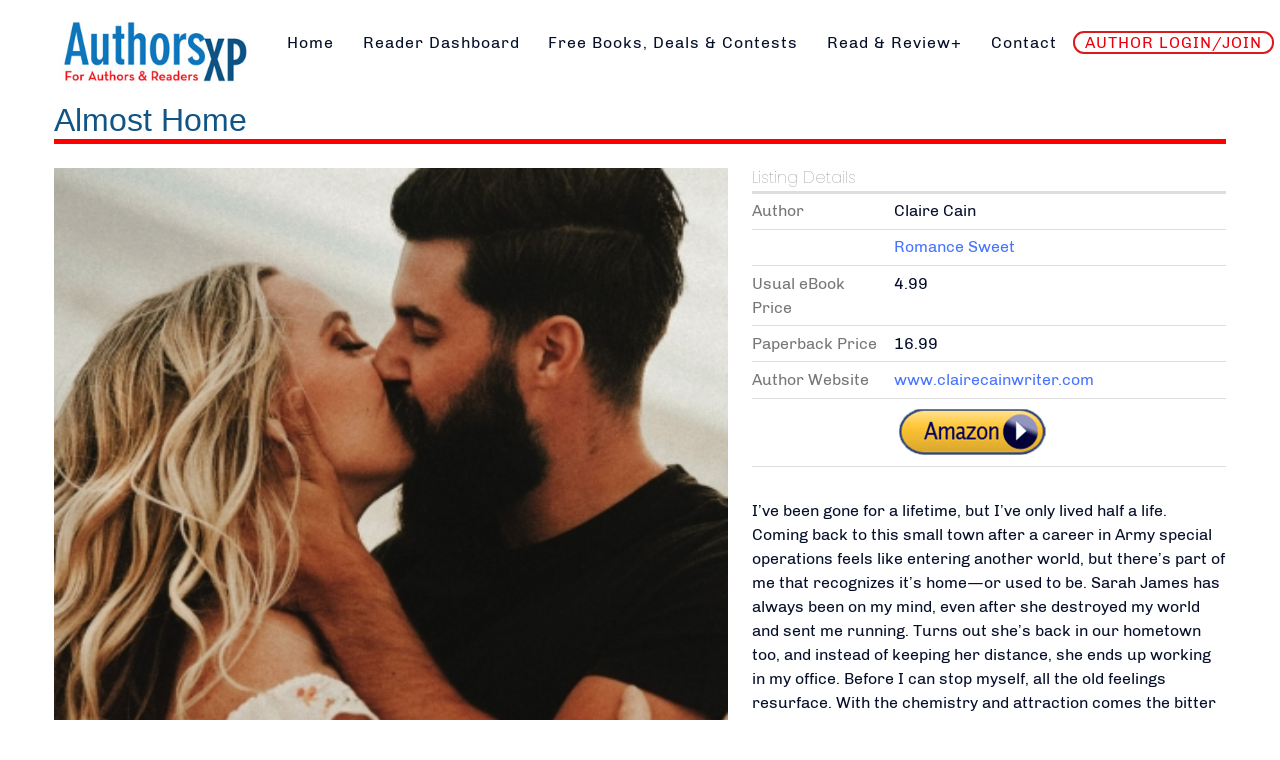

--- FILE ---
content_type: text/html; charset=utf-8
request_url: https://authorsxp.com/readers/all-books/romance-all/romance-sweet/6072-almost-home
body_size: 6925
content:
<!DOCTYPE html>
<html lang="en-GB" dir="ltr">
        
<head>
    
            <meta name="viewport" content="width=device-width, initial-scale=1.0">
        <meta http-equiv="X-UA-Compatible" content="IE=edge" />
        

        
            
         <meta charset="utf-8">
	<meta name="title" content="Almost Home">
	<meta name="description" content="I’ve been gone for a lifetime, but I’ve only lived half a life. Coming back to this small town after a career in Army special operations feels like entering another world, but there’s part of me that recognizes it’s home—or used to be.">
	<title>Almost Home</title>
	<link href="https://authorsxp.com/readers/all-books/romance-all/romance-sweet/6072-almost-home" rel="canonical">
	<link href="https://authorsxp.com/component/search/?Itemid=4407&amp;task=viewlink&amp;link_id=6072&amp;format=opensearch" rel="search" title="Search AuthorsXP - The Authors Experience" type="application/opensearchdescription+xml">
	<link href="/favicon.ico" rel="icon" type="image/vnd.microsoft.icon">

    <link href="/media/vendor/bootstrap/css/bootstrap.min.css?5.3.3" rel="stylesheet">
	<link href="/components/com_mtree/templates/banyan/template.css" rel="stylesheet">
	<link href="/media/gantry5/engines/nucleus/css-compiled/nucleus.css" rel="stylesheet">
	<link href="/templates/rt_akuatik/custom/css-compiled/akuatik_15.css" rel="stylesheet">
	<link href="/media/gantry5/engines/nucleus/css-compiled/bootstrap5.css" rel="stylesheet">
	<link href="/media/system/css/joomla-fontawesome.min.css" rel="stylesheet">
	<link href="/media/plg_system_debug/css/debug.css" rel="stylesheet">
	<link href="/media/gantry5/assets/css/font-awesome6-all.min.css" rel="stylesheet">
	<link href="/templates/rt_akuatik/custom/css-compiled/akuatik-joomla_15.css" rel="stylesheet">
	<link href="/templates/rt_akuatik/custom/css-compiled/custom_15.css" rel="stylesheet">

    <script type="application/json" class="joomla-script-options new">{"system.paths":{"root":"","rootFull":"https:\/\/authorsxp.com\/","base":"","baseFull":"https:\/\/authorsxp.com\/"},"csrf.token":"7dc9b71f10aa055e9503b9b7bf3e552d"}</script>
	<script src="/media/system/js/core.min.js?2cb912"></script>
	<script src="/media/vendor/jquery/js/jquery.min.js?3.7.1"></script>
	<script src="/media/legacy/js/jquery-noconflict.min.js?504da4"></script>
	<script src="https://authorsxp.com/plugins/system/mt_custom_expire/mt_custom_expire.js"></script>
	<script src="//assets.pinterest.com/js/pinit.js"></script>
	<script src="/media/com_mtree/js/vote.js"></script>
	<script src="/media/com_mtree/js/jquery.fancybox.js"></script>
	<script src="https://code.jquery.com/ui/1.11.4/jquery-ui.min.js"></script>
	<script>var mtoken="7dc9b71f10aa055e9503b9b7bf3e552d";
var JURI_ROOT="https://authorsxp.com/";
var ratingImagePath="/media/com_mtree/images/";
var langRateThisListing="Rate this listing";
var ratingText=new Array();
ratingText[5]="Excellent!";
ratingText[4]="Good";
ratingText[3]="Average";
ratingText[2]="Fair";
ratingText[1]="Very Poor";
</script>
	<meta property="og:site_name" content="AuthorsXP - The Authors Experience"/>
	<meta property="og:title" content="Almost Home"/>
	<meta property="og:description" content="I’ve been gone for a lifetime, but I’ve only lived half a life. Coming back to this small town after a career in Army special operations feels like entering another world, but there’s part of me that recognizes it’s home—or used to be."/>
	<meta property="og:url" content="https://authorsxp.com/readers/all-books/romance-all/romance-sweet/6072-almost-home"/>
	<meta property="og:image" content="https://authorsxp.com/media/com_mtree/images/listings/o/7010.jpg"/>
	<meta name="twitter:card" content="summary">
	<meta property="og:locale" content="en_GB" class="4SEO_ogp_tag">
	<meta property="og:url" content="https://authorsxp.com/readers/all-books/romance-all/romance-sweet/6072-almost-home" class="4SEO_ogp_tag">
	<meta property="og:site_name" content="AuthorsXP - The Authors Experience" class="4SEO_ogp_tag">
	<meta property="og:type" content="article" class="4SEO_ogp_tag">
	<meta property="og:title" content="Almost Home" class="4SEO_ogp_tag">
	<meta property="og:description" content="I’ve been gone for a lifetime, but I’ve only lived half a life. Coming back to this small town after a career in Army special operations feels like entering another world, but there’s part of me that recognizes it’s home—or used to be." class="4SEO_ogp_tag">
	<meta property="fb:app_id" content="966242223397117" class="4SEO_ogp_tag">
	<meta property="og:image" content="https://authorsxp.com/media/com_mtree/images/listings/m/7010.jpg" class="4SEO_ogp_tag">
	<meta property="og:image:width" content="375" class="4SEO_ogp_tag">
	<meta property="og:image:height" content="600" class="4SEO_ogp_tag">
	<meta property="og:image:alt" content="7010.jpg" class="4SEO_ogp_tag">
	<meta property="og:image:secure_url" content="https://authorsxp.com/media/com_mtree/images/listings/m/7010.jpg" class="4SEO_ogp_tag">
	<meta name="twitter:card" content="summary" class="4SEO_tcards_tag">
	<meta name="twitter:site" content="@authorsxp" class="4SEO_tcards_tag">
	<meta name="twitter:url" content="https://authorsxp.com/readers/all-books/romance-all/romance-sweet/6072-almost-home" class="4SEO_tcards_tag">
	<meta name="twitter:title" content="Almost Home" class="4SEO_tcards_tag">
	<meta name="twitter:description" content="I’ve been gone for a lifetime, but I’ve only lived half a life. Coming back to this small town after a career in Army special operations feels like entering another world, but there’s part of me that recognizes it’s home—or used to be." class="4SEO_tcards_tag">
	<meta name="twitter:image" content="https://authorsxp.com/media/com_mtree/images/listings/m/7010.jpg" class="4SEO_tcards_tag">
	<meta name="google-site-verification" content="biXICqyWcy9nmSf-DwHsXcFEBuIlh0wfaqIzF6lPIhk"  class="4SEO_google_site_verification_tag" />

    
                    
<link rel="preconnect" href="https://fonts.googleapis.com">
<link rel="preconnect" href="https://fonts.gstatic.com" crossorigin>
<link href="https://fonts.googleapis.com/css2?family=Love+Light&display=swap" rel="stylesheet">

<link rel="preconnect" href="https://fonts.googleapis.com">
<link rel="preconnect" href="https://fonts.gstatic.com" crossorigin>
<link href="https://fonts.googleapis.com/css2?family=Vujahday+Script&display=swap" rel="stylesheet">

<link rel="preconnect" href="https://fonts.googleapis.com">
<link rel="preconnect" href="https://fonts.gstatic.com" crossorigin>
<link href="https://fonts.googleapis.com/css2?family=Eater&display=swap" rel="stylesheet">

<link rel="preconnect" href="https://fonts.googleapis.com">
<link rel="preconnect" href="https://fonts.gstatic.com" crossorigin>
<link href="https://fonts.googleapis.com/css2?family=Special+Elite&display=swap" rel="stylesheet">

<link rel="preconnect" href="https://fonts.googleapis.com">
<link rel="preconnect" href="https://fonts.gstatic.com" crossorigin>
<link href="https://fonts.googleapis.com/css2?family=Felipa&display=swap" rel="stylesheet">
	<meta name="robots" content="max-snippet:-1, max-image-preview:large, max-video-preview:-1" class="4SEO_robots_tag">
</head>

    <body class="gantry tilt site com_mtree view-home no-layout task-viewlink dir-ltr itemid-4407 outline-15 g-offcanvas-left g-default g-style-preset1">
        
                    

        <div id="g-offcanvas"  data-g-offcanvas-swipe="0" data-g-offcanvas-css3="1">
                        <div class="g-grid">                        

        <div class="g-block size-100">
             <div id="mobile-menu-2576-particle" class="g-content g-particle">            <div id="g-mobilemenu-container" data-g-menu-breakpoint="51rem"></div>
            </div>
        </div>
            </div>
    </div>
        <div id="g-page-surround">
            <div class="g-offcanvas-hide g-offcanvas-toggle" role="navigation" data-offcanvas-toggle aria-controls="g-offcanvas" aria-expanded="false"><i class="fa fa-fw fa-bars"></i></div>                        

                    
                <section id="g-top">
                                        <div class="g-grid">                        

        <div class="g-block size-100">
             <div class="g-system-messages">
                                            <div id="system-message-container">
    </div>

            
    </div>
        </div>
            </div>
            
    </section>
        
                <section id="g-navigation">
                                        <div class="g-grid">                        

        <div class="g-block size-21">
             <div class="g-content">
                                    <div class="platform-content"><div class="utility-a moduletable nopaddingall">
        
<div id="mod-custom87" class="mod-custom custom">
    <p><a href="https://authorsxp.com/index.php" title="authorsxp home"><img src="https://authorsxp.com/images/authorsxplogo.jpg" alt="" width="248" height="85" style="float: left; padding: 0 0 0 60px;" /></a></p></div>
</div></div>
            
        </div>
        </div>
                    

        <div class="g-block size-79 center">
             <div id="menu-8080-particle" class="g-content g-particle">            <nav class="g-main-nav" data-g-hover-expand="true">
        <ul class="g-toplevel">
                                                                                                                
        
                
        
                
        
        <li class="g-menu-item g-menu-item-type-component g-menu-item-101 g-standard  ">
                            <a class="g-menu-item-container" href="/">
                                                                <span class="g-menu-item-content">
                                    <span class="g-menu-item-title">Home</span>
            
                    </span>
                                                </a>
                                </li>
    
                                                                                                
                                                                                                                                
                
        
                
        
        <li class="g-menu-item g-menu-item-type-url g-menu-item-334 g-standard  ">
                            <a class="g-menu-item-container" href="https://AXPBooks.com" target="_blank" rel="noopener&#x20;noreferrer">
                                                                <span class="g-menu-item-content">
                                    <span class="g-menu-item-title">Reader Dashboard</span>
            
                    </span>
                                                </a>
                                </li>
    
                                                                                                
        
                
        
                
        
        <li class="g-menu-item g-menu-item-type-component g-menu-item-1443 g-standard  ">
                            <a class="g-menu-item-container" href="/find-book-deals">
                                                                <span class="g-menu-item-content">
                                    <span class="g-menu-item-title">Free Books, Deals &amp; Contests</span>
            
                    </span>
                                                </a>
                                </li>
    
                                                                                                
        
                
        
                
        
        <li class="g-menu-item g-menu-item-type-component g-menu-item-1444 g-standard  ">
                            <a class="g-menu-item-container" href="/read-and-review-programs">
                                                                <span class="g-menu-item-content">
                                    <span class="g-menu-item-title">Read &amp; Review+</span>
            
                    </span>
                                                </a>
                                </li>
    
                                                                                                
        
                
        
                
        
        <li class="g-menu-item g-menu-item-type-component g-menu-item-469 g-standard  ">
                            <a class="g-menu-item-container" href="/contact">
                                                                <span class="g-menu-item-content">
                                    <span class="g-menu-item-title">Contact</span>
            
                    </span>
                                                </a>
                                </li>
    
                                                                                                
        
                
        
                
        
        <li class="g-menu-item g-menu-item-type-component g-menu-item-4272 g-standard  ">
                            <a class="g-menu-item-container redlink" href="/author-login">
                                                                <span class="g-menu-item-content">
                                    <span class="g-menu-item-title">AUTHOR LOGIN/JOIN</span>
            
                    </span>
                                                </a>
                                </li>
    
    
        </ul>
    </nav>
            </div>
        </div>
            </div>
            
    </section>
    
                                
    
    
                <section id="g-container-main" class="g-wrapper">
                            <div class="g-grid">                        

        <div class="g-block size-100">
             <main id="g-mainbar" class="section-horizontal-paddings">
                                        <div class="g-grid">                        

        <div class="g-block size-100">
             <div class="g-content">
                                                            <div class="platform-content container"><div class="row"><div class="col"><div class="mt-page-listing" >
	<div class="mt-page-ld-style-6">
<!-- Listing Details Style 6 -->
<div id="listing" class="link-id-6072 cat-id-134 tlcat-id-166">
<h1 class="row align-items-start gx-0"><div class="col-sm-11"><span itemprop="name">Almost Home </span></div>	<div class="col-sm-1"></div>
</h1>
<div class="row gx-4"><div class="col-lg-7"><script src="/media/com_mtree/js/flexslider/jquery.flexslider-min.js"></script>
<script src="/media/com_mtree/js/magnific-popup/jquery.magnific-popup.min.js"></script>
<style>
	.flex-direction-nav a:before {
		font-family: "Font Awesome\ 6 Free";
	}
</style>
<style>
	.slider-for .slick-slide.slick-active img {
		width: 100%;
	}
</style>
<div class="row">
	<div class="images">		<ul class="mt-thumbnails-only-one">
			<li style="width:100%">
			<img src="https://authorsxp.com/media/com_mtree/images/listings/m/7010.jpg" alt="7010.jpg" style="width:100%"/>
			</li>
		</ul>

		
	</div>
</div>

</div><div class="col-lg-5"><h3 class="listing_details">Listing Details</h3>
<div class="fields">
<div class="row gx-0"><div id="field_33" class="col-lg-12 mt-ld-field mfieldtype_corefirstname" ><div class="caption">Author</div><div class="output">Claire Cain</div></div></div><div class="row gx-0"><div id="field_44" class="col-lg-12 mt-ld-field mfieldtype_category" ><div class="caption"></div><div class="output"><ul><li><a class="primaryCategory" href="/readers/all-books/romance-all/romance-sweet">Romance Sweet</a></li><ul></div></div></div><div class="row gx-0"><div id="field_13" class="col-lg-12 mt-ld-field mfieldtype_coreprice" ><div class="caption">Usual eBook Price</div><div class="output">4.99</div></div></div><div class="row gx-0"><div id="field_65" class="col-lg-12 mt-ld-field mfieldtype_mtext" ><div class="caption">Paperback Price</div><div class="output">16.99</div></div></div><div class="row gx-0"><div id="field_12" class="col-lg-12 mt-ld-field mfieldtype_corewebsite" ><div class="caption">Author Website</div><div class="output"><a href="http://www.clairecainwriter.com" target="_blank">www.clairecainwriter.com</a></div></div></div><div class="row gx-0"><div id="field_42" class="col-lg-12 mt-ld-field mfieldtype_mweblink" ><div class="caption"></div><div class="output"><a href="https://www.amazon.com/dp/B0B4B5XBK3" target="_blank" onClick="javascript: pageTracker._trackPageview('/outgoing/www.amazon.com/dp/B0B4B5XBK3');"><img src="https://AuthorsXP.com/images/buyonamazon.png" alt="" /></a></div></div></div></div><div class="listing-desc"><span itemprop="description">I’ve been gone for a lifetime, but I’ve only lived half a life. Coming back to this small town after a career in Army special operations feels like entering another world, but there’s part of me that recognizes it’s home—or used to be. Sarah James has always been on my mind, even after she destroyed my world and sent me running. Turns out she’s back in our hometown too, and instead of keeping her distance, she ends up working in my office. Before I can stop myself, all the old feelings resurface. With the chemistry and attraction comes the bitter reality of what we lost, but there’s something more here. After so many hard years of distance between me and Sarah, my family, and even this town, maybe I can learn to really come home.</span></div></div></div>	<div class="listing-share">
					<div class="listing-share-item listing-share-email"><a title="Share via Email" href="mailto:?subject=Almost Home&body=I%E2%80%99ve%20been%20gone%20for%20a%20lifetime%2C%20but%20I%E2%80%99ve%20only%20lived%20half%20a%20life.%20Coming%20back%20to%20this%20small%20town%20after%20a%20career%20in%20Army%20special%20operations%20feels%20like%20entering%20another%20world%2C%20but%20there%E2%80%99s%20part%20of%20me%20that%20recognizes%20it%E2%80%99s%20home%E2%80%94or%20used%20to%20be.%20%0A%0A%20https%3A%2F%2Fauthorsxp.com%2Freaders%2Fall-books%2Fromance-all%2Fromance-sweet%2F6072-almost-home"><svg xmlns="http://www.w3.org/2000/svg" viewBox="0 0 512 512" width=24 height=24><path fill="currentColor" d="M48 64C21.5 64 0 85.5 0 112c0 15.1 7.1 29.3 19.2 38.4L236.8 313.6c11.4 8.5 27 8.5 38.4 0L492.8 150.4c12.1-9.1 19.2-23.3 19.2-38.4c0-26.5-21.5-48-48-48H48zM0 176V384c0 35.3 28.7 64 64 64H448c35.3 0 64-28.7 64-64V176L294.4 339.2c-22.8 17.1-54 17.1-76.8 0L0 176z" /></svg></a></div>
					<div class="listing-share-item listing-share-facebook"><a target="_blank" href="https://www.facebook.com/sharer/sharer.php?u=https://authorsxp.com/readers/all-books/romance-all/romance-sweet/6072-almost-home" onclick="void window.open(this.href, 'win2', 'status=no,toolbar=no,scrollbars=yes,titlebar=no,menubar=no,resizable=yes,width=640,height=480,directories=no,location=no'); return false;">
				<svg xmlns="http://www.w3.org/2000/svg" viewBox="0 0 320 512" width=15 height=24 fill="currentColor"><<path d="M80 299.3V512H196V299.3h86.5l18-97.8H196V166.9c0-51.7 20.3-71.5 72.7-71.5c16.3 0 29.4 .4 37 1.2V7.9C291.4 4 256.4 0 236.2 0C129.3 0 80 50.5 80 159.4v42.1H14v97.8H80z"/></svg>
			</a></div>
					<div class="listing-share-item listing-share-linkedin"><a href="https://www.linkedin.com/shareArticle?mini=true&url=https%3A%2F%2Fauthorsxp.com%2Freaders%2Fall-books%2Fromance-all%2Fromance-sweet%2F6072-almost-home&title=Almost%20Home&summary=I%E2%80%99ve%20been%20gone%20for%20a%20lifetime%2C%20but%20I%E2%80%99ve%20only%20lived%20half%20a%20life.%20Coming%20back%20to%20this%20small%20town%20after%20a%20career%20in%20Army%20special%20operations%20feels%20like%20entering%20another%20world%2C%20but%20there%E2%80%99s%20part%20of%20me%20that%20recognizes%20it%E2%80%99s%20home%E2%80%94or%20used%20to%20be." onclick="void window.open(this.href, 'win2', 'status=no,toolbar=no,scrollbars=yes,titlebar=no,menubar=no,resizable=yes,width=640,height=480,directories=no,location=no'); return false;">
				<svg xmlns="http://www.w3.org/2000/svg" viewBox="0 0 448 512" width=21 height=24 fill="currentColor"><path d="M100.3 448H7.4V148.9h92.9zM53.8 108.1C24.1 108.1 0 83.5 0 53.8a53.8 53.8 0 0 1 107.6 0c0 29.7-24.1 54.3-53.8 54.3zM447.9 448h-92.7V302.4c0-34.7-.7-79.2-48.3-79.2-48.3 0-55.7 37.7-55.7 76.7V448h-92.8V148.9h89.1v40.8h1.3c12.4-23.5 42.7-48.3 87.9-48.3 94 0 111.3 61.9 111.3 142.3V448z"/></svg>
			</a></div>
					<div class="listing-share-item listing-share-twitter"><a href="https://twitter.com/intent/tweet?text=Almost%20Home&url=https%3A%2F%2Fauthorsxp.com%2Freaders%2Fall-books%2Fromance-all%2Fromance-sweet%2F6072-almost-home" onclick="void window.open(this.href, 'win2', 'status=no,toolbar=no,scrollbars=yes,titlebar=no,menubar=no,resizable=yes,width=640,height=480,directories=no,location=no'); return false;">
				<svg xmlns="http://www.w3.org/2000/svg" viewBox="0 0 512 512" width=24 height=24 fill="currentColor"><path d="M459.4 151.7c.3 4.5 .3 9.1 .3 13.6 0 138.7-105.6 298.6-298.6 298.6-59.5 0-114.7-17.2-161.1-47.1 8.4 1 16.6 1.3 25.3 1.3 49.1 0 94.2-16.6 130.3-44.8-46.1-1-84.8-31.2-98.1-72.8 6.5 1 13 1.6 19.8 1.6 9.4 0 18.8-1.3 27.6-3.6-48.1-9.7-84.1-52-84.1-103v-1.3c14 7.8 30.2 12.7 47.4 13.3-28.3-18.8-46.8-51-46.8-87.4 0-19.5 5.2-37.4 14.3-53 51.7 63.7 129.3 105.3 216.4 109.8-1.6-7.8-2.6-15.9-2.6-24 0-57.8 46.8-104.9 104.9-104.9 30.2 0 57.5 12.7 76.7 33.1 23.7-4.5 46.5-13.3 66.6-25.3-7.8 24.4-24.4 44.8-46.1 57.8 21.1-2.3 41.6-8.1 60.4-16.2-14.3 20.8-32.2 39.3-52.6 54.3z"/></svg>
			</a></div>
					<div class="listing-share-item listing-share-pinterest"><a href="https://pinterest.com/pin/create/link/?url=https%3A%2F%2Fauthorsxp.com%2Freaders%2Fall-books%2Fromance-all%2Fromance-sweet%2F6072-almost-home&description=Almost Home&media=https://authorsxp.com/media/com_mtree/images/listings/o/7010.jpg" onclick="void window.open(this.href, 'win2', 'status=no,toolbar=no,scrollbars=yes,titlebar=no,menubar=no,resizable=yes,width=640,height=480,directories=no,location=no'); return false;">
				<svg xmlns="http://www.w3.org/2000/svg" viewBox="0 0 384 512" width=18 height=24 fill="currentColor"><path d="M204 6.5C101.4 6.5 0 74.9 0 185.6 0 256 39.6 296 63.6 296c9.9 0 15.6-27.6 15.6-35.4 0-9.3-23.7-29.1-23.7-67.8 0-80.4 61.2-137.4 140.4-137.4 68.1 0 118.5 38.7 118.5 109.8 0 53.1-21.3 152.7-90.3 152.7-24.9 0-46.2-18-46.2-43.8 0-37.8 26.4-74.4 26.4-113.4 0-66.2-93.9-54.2-93.9 25.8 0 16.8 2.1 35.4 9.6 50.7-13.8 59.4-42 147.9-42 209.1 0 18.9 2.7 37.5 4.5 56.4 3.4 3.8 1.7 3.4 6.9 1.5 50.4-69 48.6-82.5 71.4-172.8 12.3 23.4 44.1 36 69.3 36 106.2 0 153.9-103.5 153.9-196.8C384 71.3 298.2 6.5 204 6.5z"/></svg>
			</a></div>
					<div class="listing-share-item listing-share-whatsapp"><a href="whatsapp://send?text=https%3A%2F%2Fauthorsxp.com%2Freaders%2Fall-books%2Fromance-all%2Fromance-sweet%2F6072-almost-home" onclick="void window.open(this.href, 'win2', 'status=no,toolbar=no,scrollbars=yes,titlebar=no,menubar=no,resizable=yes,width=640,height=480,directories=no,location=no'); return false;">
				<svg xmlns="http://www.w3.org/2000/svg" viewBox="0 0 448 512" width=21 height=24 fill="currentColor"><path d="M380.9 97.1C339 55.1 283.2 32 223.9 32c-122.4 0-222 99.6-222 222 0 39.1 10.2 77.3 29.6 111L0 480l117.7-30.9c32.4 17.7 68.9 27 106.1 27h.1c122.3 0 224.1-99.6 224.1-222 0-59.3-25.2-115-67.1-157zm-157 341.6c-33.2 0-65.7-8.9-94-25.7l-6.7-4-69.8 18.3L72 359.2l-4.4-7c-18.5-29.4-28.2-63.3-28.2-98.2 0-101.7 82.8-184.5 184.6-184.5 49.3 0 95.6 19.2 130.4 54.1 34.8 34.9 56.2 81.2 56.1 130.5 0 101.8-84.9 184.6-186.6 184.6zm101.2-138.2c-5.5-2.8-32.8-16.2-37.9-18-5.1-1.9-8.8-2.8-12.5 2.8-3.7 5.6-14.3 18-17.6 21.8-3.2 3.7-6.5 4.2-12 1.4-32.6-16.3-54-29.1-75.5-66-5.7-9.8 5.7-9.1 16.3-30.3 1.8-3.7 .9-6.9-.5-9.7-1.4-2.8-12.5-30.1-17.1-41.2-4.5-10.8-9.1-9.3-12.5-9.5-3.2-.2-6.9-.2-10.6-.2-3.7 0-9.7 1.4-14.8 6.9-5.1 5.6-19.4 19-19.4 46.3 0 27.3 19.9 53.7 22.6 57.4 2.8 3.7 39.1 59.7 94.8 83.8 35.2 15.2 49 16.5 66.6 13.9 10.7-1.6 32.8-13.4 37.4-26.4 4.6-13 4.6-24.1 3.2-26.4-1.3-2.5-5-3.9-10.5-6.6z"/></svg>
			</a></div>
			</div>
		<div class="listing-facebook-like">
		<div class="row">
			<div class="col-lg-12">
				<div id="fb-root"></div>
				<script>(function(d, s, id) {
						var js, fjs = d.getElementsByTagName(s)[0];
						if (d.getElementById(id)) return;
						js = d.createElement(s); js.id = id;
						js.src = "//connect.facebook.net/en_US/sdk.js#xfbml=1&version=v2.3";
						fjs.parentNode.insertBefore(js, fjs);
					}(document, 'script', 'facebook-jssdk'));</script>
				<div class="fb-like" data-href="https://authorsxp.com/readers/all-books/romance-all/romance-sweet/6072-almost-home" data-layout="standard" data-action="like" data-show-faces="true" data-share="false"></div>
			</div>
		</div>
	</div>
	</div></div></div></div></div></div>
    
            
    </div>
        </div>
            </div>
            
    </main>
        </div>
            </div>
    
    </section>
    
    
                                
    
    
                <section id="g-container-footer" class="g-wrapper">
                            <div class="g-grid">                        

        <div class="g-block size-100">
             <footer id="g-footer" class="section-horizontal-paddings section-vertical-paddings medpaddingbottom">
                                        <div class="g-grid">                        

        <div class="g-block size-34">
             <div class="g-content">
                                    <div class="platform-content"><div class="footer-a moduletable title1">
            <h3 class="g-title">AUTHORS LOGIN/JOIN</h3>        
<div id="mod-custom515" class="mod-custom custom">
    <a href="https://authorsxp.com/free-form">Click here to LOGIN or CREATE YOUR FREE ACCOUNT. </a>Once you're logged in, you'll be able to see the special author-only marketing menu and explore all our programs, from Daily Deal Newsletter inclusion to Newsletter List Building to Personalized Author Help!</div>
</div></div><div class="platform-content"><div class="footer-a moduletable ">
        <div class="search">
	<form action="/readers/all-books/romance-all/romance-sweet/6072-almost-home" method="post" class="form-inline" role="search">
		 <button class="button btn btn-primary" onclick="this.form.searchword.focus();">Search</button><label for="mod-search-searchword385" class="element-invisible">Search ...</label> <input name="searchword" id="mod-search-searchword385" maxlength="200"  class="inputbox search-query input-medium" type="search" placeholder="Search ..." />		<input type="hidden" name="task" value="search" />
		<input type="hidden" name="option" value="com_search" />
		<input type="hidden" name="Itemid" value="4407" />
	</form>
</div>
</div></div>
            
        </div>
        </div>
                    

        <div class="g-block size-33">
             <div class="g-content">
                                    <div class="platform-content"><div class="footer-b moduletable box2">
        
<div id="mod-custom159" class="mod-custom custom">
    <div style="text-align: center;">&nbsp;</div>
<p style="text-align: center;">© 2025 Authors Cross-Promotion. All Rights Reserved.<br />&nbsp;<a href="https://authorsxp.com/privacy"><span style="color: #ffffff;">Privacy &amp; Terms</span></a>&nbsp;| <a href="https://authorsxp.com/contact"><span style="color: #ffffff;">Contact</span></a>&nbsp;|&nbsp;<a href="https://authorsxp.com/pdfs/Information_Security_Policy.pdf" target="_blank" rel="noopener"><span style="color: #ffffff;">Information Security Policy</span></a></p>
<p style="text-align: center;"><span style="font-size: 8pt;"><em>AuthorsXP is a participant in the Amazon Services LLC Associates Program, an affiliate advertising program designed to provide a means for sites to earn advertising fees by advertising and linking to Amazon.com.</em></span></p></div>
</div></div>
            
        </div>
        </div>
            </div>
            
    </footer>
        </div>
            </div>
    
    </section>
    
    
                        

        </div>
                    

                        <script type="text/javascript" src="/media/gantry5/assets/js/main.js"></script>
    

    

        
    <noscript class="4SEO_cron">
    <img aria-hidden="true" alt="" style="position:absolute;bottom:0;left:0;z-index:-99999;" src="https://authorsxp.com/index.php/_wblapi?nolangfilter=1&_wblapi=/forseo/v1/cron/image/" data-pagespeed-no-transform data-speed-no-transform />
</noscript>
<script class="4SEO_cron" data-speed-no-transform >setTimeout(function () {
        var e = document.createElement('img');
        e.setAttribute('style', 'position:absolute;bottom:0;right:0;z-index:-99999');
        e.setAttribute('aria-hidden', 'true');
        e.setAttribute('src', 'https://authorsxp.com/index.php/_wblapi?nolangfilter=1&_wblapi=/forseo/v1/cron/image/' + Math.random().toString().substring(2) + Math.random().toString().substring(2)  + '.svg');
        document.body.appendChild(e);
        setTimeout(function () {
            document.body.removeChild(e)
        }, 3000)
    }, 3000);
</script>
</body>
</html>
